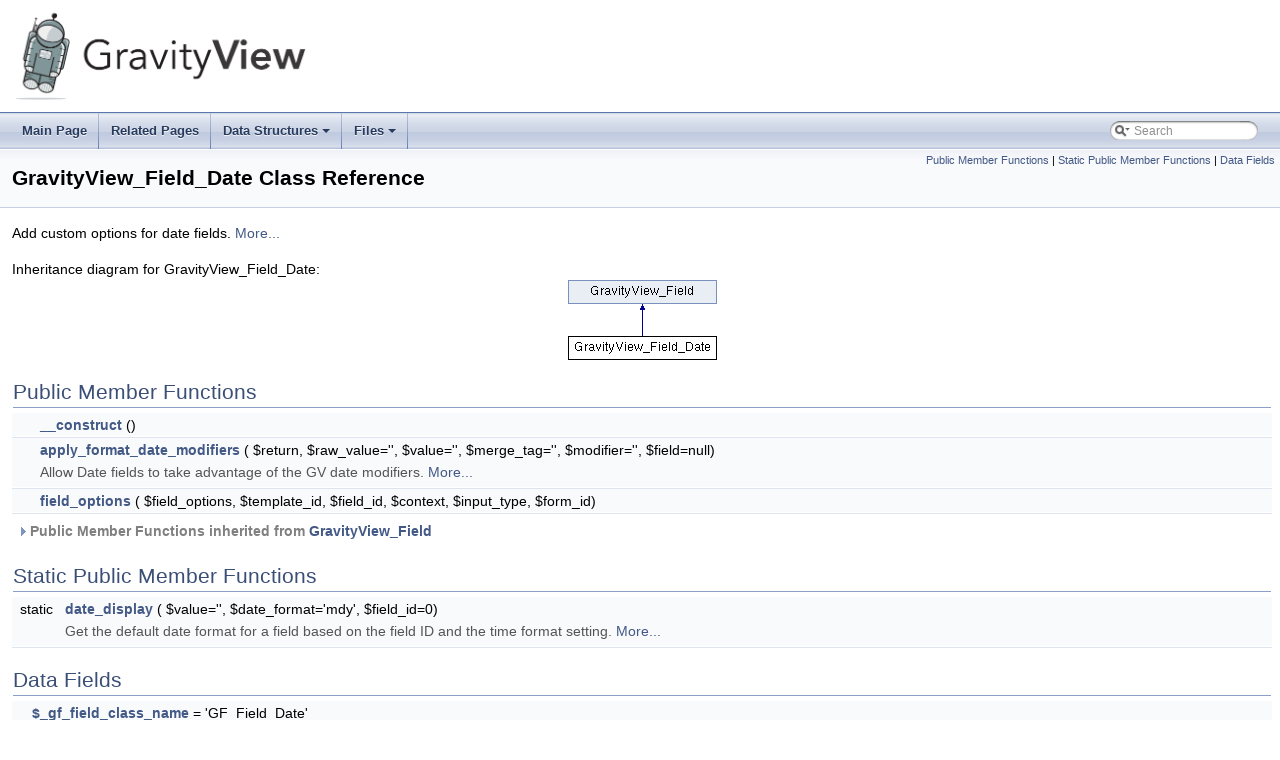

--- FILE ---
content_type: text/html; charset=utf-8
request_url: https://codex.gravitykit.com/class_gravity_view___field___date.html
body_size: 6355
content:
<!DOCTYPE html PUBLIC "-//W3C//DTD XHTML 1.0 Transitional//EN" "http://www.w3.org/TR/xhtml1/DTD/xhtml1-transitional.dtd">
<html xmlns="http://www.w3.org/1999/xhtml">
<head>
<meta http-equiv="Content-Type" content="text/xhtml;charset=UTF-8"/>
<meta http-equiv="X-UA-Compatible" content="IE=9"/>
<meta name="generator" content="Doxygen 1.8.13"/>
<meta name="viewport" content="width=device-width, initial-scale=1"/>
<title>GravityView: GravityView_Field_Date Class Reference</title>
<link href="tabs.css" rel="stylesheet" type="text/css"/>
<script type="text/javascript" src="jquery.js"></script>
<script type="text/javascript" src="dynsections.js"></script>
<link href="search/search.css" rel="stylesheet" type="text/css"/>
<script type="text/javascript" src="search/searchdata.js"></script>
<script type="text/javascript" src="search/search.js"></script>
<link href="doxygen.css" rel="stylesheet" type="text/css" />
<link href="custom-doxygen.css" rel="stylesheet" type="text/css"/>
</head>
<body>
<div id="top"><!-- do not remove this div, it is closed by doxygen! -->
<div id="titlearea">
<table cellspacing="0" cellpadding="0">
 <tbody>
 <tr style="height: 56px;">
  <td id="projectlogo"><img alt="Logo" src="logo.png"/></td>
  <td id="projectalign" style="padding-left: 0.5em;">
   <div id="projectname">GravityView
   &#160;<span id="projectnumber">2.17</span>
   </div>
   <div id="projectbrief">The best, easiest way to display Gravity Forms entries on your website.</div>
  </td>
 </tr>
 </tbody>
</table>
</div>
<!-- end header part -->
<!-- Generated by Doxygen 1.8.13 -->
<script type="text/javascript">
var searchBox = new SearchBox("searchBox", "search",false,'Search');
</script>
<script type="text/javascript" src="menudata.js"></script>
<script type="text/javascript" src="menu.js"></script>
<script type="text/javascript">
$(function() {
  initMenu('',true,false,'search.php','Search');
  $(document).ready(function() { init_search(); });
});
</script>
<div id="main-nav"></div>
<!-- window showing the filter options -->
<div id="MSearchSelectWindow"
     onmouseover="return searchBox.OnSearchSelectShow()"
     onmouseout="return searchBox.OnSearchSelectHide()"
     onkeydown="return searchBox.OnSearchSelectKey(event)">
</div>

<!-- iframe showing the search results (closed by default) -->
<div id="MSearchResultsWindow">
<iframe src="javascript:void(0)" frameborder="0" 
        name="MSearchResults" id="MSearchResults">
</iframe>
</div>

</div><!-- top -->
<div class="header">
  <div class="summary">
<a href="#pub-methods">Public Member Functions</a> &#124;
<a href="#pub-static-methods">Static Public Member Functions</a> &#124;
<a href="#pub-attribs">Data Fields</a>  </div>
  <div class="headertitle">
<div class="title">GravityView_Field_Date Class Reference</div>  </div>
</div><!--header-->
<div class="contents">

<p>Add custom options for date fields.  
 <a href="class_gravity_view___field___date.html#details">More...</a></p>
<div class="dynheader">
Inheritance diagram for GravityView_Field_Date:</div>
<div class="dyncontent">
 <div class="center">
  <img src="class_gravity_view___field___date.png" usemap="#GravityView_5FField_5FDate_map" alt=""/>
  <map id="GravityView_5FField_5FDate_map" name="GravityView_5FField_5FDate_map">
<area href="class_gravity_view___field.html" title="Modify field settings by extending this class. " alt="GravityView_Field" shape="rect" coords="0,0,149,24"/>
</map>
 </div></div>
<table class="memberdecls">
<tr class="heading"><td colspan="2"><h2 class="groupheader"><a name="pub-methods"></a>
Public Member Functions</h2></td></tr>
<tr class="memitem:a095c5d389db211932136b53f25f39685"><td class="memItemLeft" align="right" valign="top">&#160;</td><td class="memItemRight" valign="bottom"><a class="el" href="class_gravity_view___field___date.html#a095c5d389db211932136b53f25f39685">__construct</a> ()</td></tr>
<tr class="separator:a095c5d389db211932136b53f25f39685"><td class="memSeparator" colspan="2">&#160;</td></tr>
<tr class="memitem:a9df2d3bf02871dc14d37a64b069bfa0d"><td class="memItemLeft" align="right" valign="top">&#160;</td><td class="memItemRight" valign="bottom"><a class="el" href="class_gravity_view___field___date.html#a9df2d3bf02871dc14d37a64b069bfa0d">apply_format_date_modifiers</a> ( $return, $raw_value='', $value='', $merge_tag='', $modifier='', $field=null)</td></tr>
<tr class="memdesc:a9df2d3bf02871dc14d37a64b069bfa0d"><td class="mdescLeft">&#160;</td><td class="mdescRight">Allow Date fields to take advantage of the GV date modifiers.  <a href="#a9df2d3bf02871dc14d37a64b069bfa0d">More...</a><br /></td></tr>
<tr class="separator:a9df2d3bf02871dc14d37a64b069bfa0d"><td class="memSeparator" colspan="2">&#160;</td></tr>
<tr class="memitem:a5c68499d2ff29848fda40ab1b26d39b8"><td class="memItemLeft" align="right" valign="top">&#160;</td><td class="memItemRight" valign="bottom"><a class="el" href="class_gravity_view___field___date.html#a5c68499d2ff29848fda40ab1b26d39b8">field_options</a> ( $field_options, $template_id, $field_id, $context, $input_type, $form_id)</td></tr>
<tr class="separator:a5c68499d2ff29848fda40ab1b26d39b8"><td class="memSeparator" colspan="2">&#160;</td></tr>
<tr class="inherit_header pub_methods_class_gravity_view___field"><td colspan="2" onclick="javascript:toggleInherit('pub_methods_class_gravity_view___field')"><img src="closed.png" alt="-"/>&#160;Public Member Functions inherited from <a class="el" href="class_gravity_view___field.html">GravityView_Field</a></td></tr>
<tr class="memitem:a095c5d389db211932136b53f25f39685 inherit pub_methods_class_gravity_view___field"><td class="memItemLeft" align="right" valign="top">&#160;</td><td class="memItemRight" valign="bottom"><a class="el" href="class_gravity_view___field.html#a095c5d389db211932136b53f25f39685">__construct</a> ()</td></tr>
<tr class="memdesc:a095c5d389db211932136b53f25f39685 inherit pub_methods_class_gravity_view___field"><td class="mdescLeft">&#160;</td><td class="mdescRight"><a class="el" href="class_gravity_view___field.html" title="Modify field settings by extending this class. ">GravityView_Field</a> constructor.  <a href="class_gravity_view___field.html#a095c5d389db211932136b53f25f39685">More...</a><br /></td></tr>
<tr class="separator:a095c5d389db211932136b53f25f39685 inherit pub_methods_class_gravity_view___field"><td class="memSeparator" colspan="2">&#160;</td></tr>
<tr class="memitem:a8047cd913fa8badd7b2f8014510b3b7c inherit pub_methods_class_gravity_view___field"><td class="memItemLeft" align="right" valign="top">&#160;</td><td class="memItemRight" valign="bottom"><a class="el" href="class_gravity_view___field.html#a8047cd913fa8badd7b2f8014510b3b7c">_filter_gform_custom_merge_tags</a> ( $<a class="el" href="class_gravity_view___field.html#a8ebddabc1f6cb2ee6fc5f001a4202df1">custom_merge_tags</a>=array(), $form_id=0, $fields=array(), $element_id='')</td></tr>
<tr class="memdesc:a8047cd913fa8badd7b2f8014510b3b7c inherit pub_methods_class_gravity_view___field"><td class="mdescLeft">&#160;</td><td class="mdescRight">Add custom merge tags to merge tag options.  <a href="class_gravity_view___field.html#a8047cd913fa8badd7b2f8014510b3b7c">More...</a><br /></td></tr>
<tr class="separator:a8047cd913fa8badd7b2f8014510b3b7c inherit pub_methods_class_gravity_view___field"><td class="memSeparator" colspan="2">&#160;</td></tr>
<tr class="memitem:a19988188faca0ce9a22dc9af22fea203 inherit pub_methods_class_gravity_view___field"><td class="memItemLeft" align="right" valign="top">&#160;</td><td class="memItemRight" valign="bottom"><a class="el" href="class_gravity_view___field.html#a19988188faca0ce9a22dc9af22fea203">_filter_gform_replace_merge_tags</a> ( $text, $form=array(), $entry=array(), $url_encode=false, $esc_html=false)</td></tr>
<tr class="memdesc:a19988188faca0ce9a22dc9af22fea203 inherit pub_methods_class_gravity_view___field"><td class="mdescLeft">&#160;</td><td class="mdescRight">Match the merge tag in replacement text for the field.  <a href="class_gravity_view___field.html#a19988188faca0ce9a22dc9af22fea203">More...</a><br /></td></tr>
<tr class="separator:a19988188faca0ce9a22dc9af22fea203 inherit pub_methods_class_gravity_view___field"><td class="memSeparator" colspan="2">&#160;</td></tr>
<tr class="memitem:ae0633e01a97e1defc96277c701ad4c4f inherit pub_methods_class_gravity_view___field"><td class="memItemLeft" align="right" valign="top">&#160;</td><td class="memItemRight" valign="bottom"><a class="el" href="class_gravity_view___field.html#ae0633e01a97e1defc96277c701ad4c4f">_filter_sortable_fields</a> ( $not_sortable)</td></tr>
<tr class="memdesc:ae0633e01a97e1defc96277c701ad4c4f inherit pub_methods_class_gravity_view___field"><td class="mdescLeft">&#160;</td><td class="mdescRight">Use field settings to modify whether a field is sortable.  <a href="class_gravity_view___field.html#ae0633e01a97e1defc96277c701ad4c4f">More...</a><br /></td></tr>
<tr class="separator:ae0633e01a97e1defc96277c701ad4c4f inherit pub_methods_class_gravity_view___field"><td class="memSeparator" colspan="2">&#160;</td></tr>
<tr class="memitem:af5286555d5932aedb08e2984d247b2b9 inherit pub_methods_class_gravity_view___field"><td class="memItemLeft" align="right" valign="top">&#160;</td><td class="memItemRight" valign="bottom"><a class="el" href="class_gravity_view___field.html#af5286555d5932aedb08e2984d247b2b9">add_entry_meta</a> ( $entry_meta)</td></tr>
<tr class="memdesc:af5286555d5932aedb08e2984d247b2b9 inherit pub_methods_class_gravity_view___field"><td class="mdescLeft">&#160;</td><td class="mdescRight">Add the custom entry meta key to make it searchable and sortable.  <a href="class_gravity_view___field.html#af5286555d5932aedb08e2984d247b2b9">More...</a><br /></td></tr>
<tr class="separator:af5286555d5932aedb08e2984d247b2b9 inherit pub_methods_class_gravity_view___field"><td class="memSeparator" colspan="2">&#160;</td></tr>
<tr class="memitem:a7b62dab7d2825503b65402639fe34025 inherit pub_methods_class_gravity_view___field"><td class="memItemLeft" align="right" valign="top">&#160;</td><td class="memItemRight" valign="bottom"><a class="el" href="class_gravity_view___field.html#a7b62dab7d2825503b65402639fe34025">add_field_support</a> ( $key, &amp;$<a class="el" href="class_gravity_view___field.html#a5c68499d2ff29848fda40ab1b26d39b8">field_options</a>)</td></tr>
<tr class="separator:a7b62dab7d2825503b65402639fe34025 inherit pub_methods_class_gravity_view___field"><td class="memSeparator" colspan="2">&#160;</td></tr>
<tr class="memitem:a1a75c3bf173943bb612c335028ceee98 inherit pub_methods_class_gravity_view___field"><td class="memItemLeft" align="right" valign="top">&#160;</td><td class="memItemRight" valign="bottom"><a class="el" href="class_gravity_view___field.html#a1a75c3bf173943bb612c335028ceee98">add_sortable_field</a> ( $fields)</td></tr>
<tr class="memdesc:a1a75c3bf173943bb612c335028ceee98 inherit pub_methods_class_gravity_view___field"><td class="mdescLeft">&#160;</td><td class="mdescRight">Add the field to the Filter &amp; Sort available fields.  <a href="class_gravity_view___field.html#a1a75c3bf173943bb612c335028ceee98">More...</a><br /></td></tr>
<tr class="separator:a1a75c3bf173943bb612c335028ceee98 inherit pub_methods_class_gravity_view___field"><td class="memSeparator" colspan="2">&#160;</td></tr>
<tr class="memitem:a1bc6c1d24fdcee3dc96445db88a1cf55 inherit pub_methods_class_gravity_view___field"><td class="memItemLeft" align="right" valign="top">&#160;</td><td class="memItemRight" valign="bottom"><a class="el" href="class_gravity_view___field.html#a1bc6c1d24fdcee3dc96445db88a1cf55">as_array</a> ()</td></tr>
<tr class="memdesc:a1bc6c1d24fdcee3dc96445db88a1cf55 inherit pub_methods_class_gravity_view___field"><td class="mdescLeft">&#160;</td><td class="mdescRight">Returns the field as an array to be used in field pickers.  <a href="class_gravity_view___field.html#a1bc6c1d24fdcee3dc96445db88a1cf55">More...</a><br /></td></tr>
<tr class="separator:a1bc6c1d24fdcee3dc96445db88a1cf55 inherit pub_methods_class_gravity_view___field"><td class="memSeparator" colspan="2">&#160;</td></tr>
<tr class="memitem:a5c68499d2ff29848fda40ab1b26d39b8 inherit pub_methods_class_gravity_view___field"><td class="memItemLeft" align="right" valign="top">&#160;</td><td class="memItemRight" valign="bottom"><a class="el" href="class_gravity_view___field.html#a5c68499d2ff29848fda40ab1b26d39b8">field_options</a> ( $field_options, $template_id, $field_id, $context, $input_type, $form_id)</td></tr>
<tr class="memdesc:a5c68499d2ff29848fda40ab1b26d39b8 inherit pub_methods_class_gravity_view___field"><td class="mdescLeft">&#160;</td><td class="mdescRight">Tap in here to modify field options.  <a href="class_gravity_view___field.html#a5c68499d2ff29848fda40ab1b26d39b8">More...</a><br /></td></tr>
<tr class="separator:a5c68499d2ff29848fda40ab1b26d39b8 inherit pub_methods_class_gravity_view___field"><td class="memSeparator" colspan="2">&#160;</td></tr>
<tr class="memitem:a5bb39a251e00aaaaeb88b885b1ab52af inherit pub_methods_class_gravity_view___field"><td class="memItemLeft" align="right" valign="top">&#160;</td><td class="memItemRight" valign="bottom"><a class="el" href="class_gravity_view___field.html#a5bb39a251e00aaaaeb88b885b1ab52af">replace_merge_tag</a> ( $matches=array(), $text='', $form=array(), $entry=array(), $url_encode=false, $esc_html=false)</td></tr>
<tr class="memdesc:a5bb39a251e00aaaaeb88b885b1ab52af inherit pub_methods_class_gravity_view___field"><td class="mdescLeft">&#160;</td><td class="mdescRight">Run <a class="el" href="namespace_gravity_view.html" title="GPL2+ ">GravityView</a> filters when using GFCommon::replace_variables()  <a href="class_gravity_view___field.html#a5bb39a251e00aaaaeb88b885b1ab52af">More...</a><br /></td></tr>
<tr class="separator:a5bb39a251e00aaaaeb88b885b1ab52af inherit pub_methods_class_gravity_view___field"><td class="memSeparator" colspan="2">&#160;</td></tr>
<tr class="memitem:a4df92d3f4bc9fb49e127e2a0ff4a0e28 inherit pub_methods_class_gravity_view___field"><td class="memItemLeft" align="right" valign="top">&#160;</td><td class="memItemRight" valign="bottom"><a class="el" href="class_gravity_view___field.html#a4df92d3f4bc9fb49e127e2a0ff4a0e28">set_default_search_label</a> ( $label='', $gf_field=null, $field=array())</td></tr>
<tr class="memdesc:a4df92d3f4bc9fb49e127e2a0ff4a0e28 inherit pub_methods_class_gravity_view___field"><td class="mdescLeft">&#160;</td><td class="mdescRight">Allow setting a default search label for search fields based on the field type.  <a href="class_gravity_view___field.html#a4df92d3f4bc9fb49e127e2a0ff4a0e28">More...</a><br /></td></tr>
<tr class="separator:a4df92d3f4bc9fb49e127e2a0ff4a0e28 inherit pub_methods_class_gravity_view___field"><td class="memSeparator" colspan="2">&#160;</td></tr>
</table><table class="memberdecls">
<tr class="heading"><td colspan="2"><h2 class="groupheader"><a name="pub-static-methods"></a>
Static Public Member Functions</h2></td></tr>
<tr class="memitem:ac7ce3deb41a66e71143848c5cac04c62"><td class="memItemLeft" align="right" valign="top">static&#160;</td><td class="memItemRight" valign="bottom"><a class="el" href="class_gravity_view___field___date.html#ac7ce3deb41a66e71143848c5cac04c62">date_display</a> ( $value='', $date_format='mdy', $field_id=0)</td></tr>
<tr class="memdesc:ac7ce3deb41a66e71143848c5cac04c62"><td class="mdescLeft">&#160;</td><td class="mdescRight">Get the default date format for a field based on the field ID and the time format setting.  <a href="#ac7ce3deb41a66e71143848c5cac04c62">More...</a><br /></td></tr>
<tr class="separator:ac7ce3deb41a66e71143848c5cac04c62"><td class="memSeparator" colspan="2">&#160;</td></tr>
</table><table class="memberdecls">
<tr class="heading"><td colspan="2"><h2 class="groupheader"><a name="pub-attribs"></a>
Data Fields</h2></td></tr>
<tr class="memitem:a499cfd6f5b05a3c22456c33f9da5bf0c"><td class="memItemLeft" align="right" valign="top">&#160;</td><td class="memItemRight" valign="bottom"><a class="el" href="class_gravity_view___field___date.html#a499cfd6f5b05a3c22456c33f9da5bf0c">$_gf_field_class_name</a> = 'GF_Field_Date'</td></tr>
<tr class="separator:a499cfd6f5b05a3c22456c33f9da5bf0c"><td class="memSeparator" colspan="2">&#160;</td></tr>
<tr class="memitem:ad530a85733b0ec1dc321859fd8faa0dc"><td class="memItemLeft" align="right" valign="top">&#160;</td><td class="memItemRight" valign="bottom"><a class="el" href="class_gravity_view___field___date.html#ad530a85733b0ec1dc321859fd8faa0dc">$group</a> = 'advanced'</td></tr>
<tr class="separator:ad530a85733b0ec1dc321859fd8faa0dc"><td class="memSeparator" colspan="2">&#160;</td></tr>
<tr class="memitem:ac13ca58494b5ebc7e5f1ded33256c9e9"><td class="memItemLeft" align="right" valign="top">&#160;</td><td class="memItemRight" valign="bottom"><a class="el" href="class_gravity_view___field___date.html#ac13ca58494b5ebc7e5f1ded33256c9e9">$icon</a> = 'dashicons-calendar-alt'</td></tr>
<tr class="separator:ac13ca58494b5ebc7e5f1ded33256c9e9"><td class="memSeparator" colspan="2">&#160;</td></tr>
<tr class="memitem:ab1616ef2fa425f4e169ecf0c2125ef72"><td class="memItemLeft" align="right" valign="top">&#160;</td><td class="memItemRight" valign="bottom"><a class="el" href="class_gravity_view___field___date.html#ab1616ef2fa425f4e169ecf0c2125ef72">$is_searchable</a> = true</td></tr>
<tr class="separator:ab1616ef2fa425f4e169ecf0c2125ef72"><td class="memSeparator" colspan="2">&#160;</td></tr>
<tr class="memitem:ab2fc40d43824ea3e1ce5d86dee0d763b"><td class="memItemLeft" align="right" valign="top">&#160;</td><td class="memItemRight" valign="bottom"><a class="el" href="class_gravity_view___field___date.html#ab2fc40d43824ea3e1ce5d86dee0d763b">$name</a> = 'date'</td></tr>
<tr class="separator:ab2fc40d43824ea3e1ce5d86dee0d763b"><td class="memSeparator" colspan="2">&#160;</td></tr>
<tr class="memitem:a2a2959a858620cef51b05270bd436b3e"><td class="memItemLeft" align="right" valign="top">&#160;</td><td class="memItemRight" valign="bottom"><a class="el" href="class_gravity_view___field___date.html#a2a2959a858620cef51b05270bd436b3e">$search_operators</a> = array( 'less_than', 'greater_than', 'is', 'isnot' )</td></tr>
<tr class="separator:a2a2959a858620cef51b05270bd436b3e"><td class="memSeparator" colspan="2">&#160;</td></tr>
<tr class="inherit_header pub_attribs_class_gravity_view___field"><td colspan="2" onclick="javascript:toggleInherit('pub_attribs_class_gravity_view___field')"><img src="closed.png" alt="-"/>&#160;Data Fields inherited from <a class="el" href="class_gravity_view___field.html">GravityView_Field</a></td></tr>
<tr class="memitem:a499cfd6f5b05a3c22456c33f9da5bf0c inherit pub_attribs_class_gravity_view___field"><td class="memItemLeft" align="right" valign="top">&#160;</td><td class="memItemRight" valign="bottom"><a class="el" href="class_gravity_view___field.html#a499cfd6f5b05a3c22456c33f9da5bf0c">$_gf_field_class_name</a></td></tr>
<tr class="separator:a499cfd6f5b05a3c22456c33f9da5bf0c inherit pub_attribs_class_gravity_view___field"><td class="memSeparator" colspan="2">&#160;</td></tr>
<tr class="memitem:a3465de292d6c84645f23fca94bd98485 inherit pub_attribs_class_gravity_view___field"><td class="memItemLeft" align="right" valign="top">&#160;</td><td class="memItemRight" valign="bottom"><a class="el" href="class_gravity_view___field.html#a3465de292d6c84645f23fca94bd98485">$contexts</a> = array( 'single', 'multiple', 'edit', 'export' )</td></tr>
<tr class="separator:a3465de292d6c84645f23fca94bd98485 inherit pub_attribs_class_gravity_view___field"><td class="memSeparator" colspan="2">&#160;</td></tr>
<tr class="memitem:a59d0659644fb2603560e43aa6b209e45 inherit pub_attribs_class_gravity_view___field"><td class="memItemLeft" align="right" valign="top">&#160;</td><td class="memItemRight" valign="bottom"><a class="el" href="class_gravity_view___field.html#a59d0659644fb2603560e43aa6b209e45">$default_search_label</a></td></tr>
<tr class="separator:a59d0659644fb2603560e43aa6b209e45 inherit pub_attribs_class_gravity_view___field"><td class="memSeparator" colspan="2">&#160;</td></tr>
<tr class="memitem:a87b032cba06009e3467abf1c8018d960 inherit pub_attribs_class_gravity_view___field"><td class="memItemLeft" align="right" valign="top">&#160;</td><td class="memItemRight" valign="bottom"><a class="el" href="class_gravity_view___field.html#a87b032cba06009e3467abf1c8018d960">$description</a></td></tr>
<tr class="separator:a87b032cba06009e3467abf1c8018d960 inherit pub_attribs_class_gravity_view___field"><td class="memSeparator" colspan="2">&#160;</td></tr>
<tr class="memitem:ade1988a6adf4be33c1520abc973870ee inherit pub_attribs_class_gravity_view___field"><td class="memItemLeft" align="right" valign="top">&#160;</td><td class="memItemRight" valign="bottom"><a class="el" href="class_gravity_view___field.html#ade1988a6adf4be33c1520abc973870ee">$entry_meta_is_default_column</a> = false</td></tr>
<tr class="separator:ade1988a6adf4be33c1520abc973870ee inherit pub_attribs_class_gravity_view___field"><td class="memSeparator" colspan="2">&#160;</td></tr>
<tr class="memitem:a482673a6abcbdd567a2a7f3aa3fc3a8b inherit pub_attribs_class_gravity_view___field"><td class="memItemLeft" align="right" valign="top">&#160;</td><td class="memItemRight" valign="bottom"><a class="el" href="class_gravity_view___field.html#a482673a6abcbdd567a2a7f3aa3fc3a8b">$entry_meta_key</a> = null</td></tr>
<tr class="separator:a482673a6abcbdd567a2a7f3aa3fc3a8b inherit pub_attribs_class_gravity_view___field"><td class="memSeparator" colspan="2">&#160;</td></tr>
<tr class="memitem:a656a1306ceaa94a5bc68ce068deadd77 inherit pub_attribs_class_gravity_view___field"><td class="memItemLeft" align="right" valign="top">&#160;</td><td class="memItemRight" valign="bottom"><a class="el" href="class_gravity_view___field.html#a656a1306ceaa94a5bc68ce068deadd77">$entry_meta_update_callback</a> = null</td></tr>
<tr class="separator:a656a1306ceaa94a5bc68ce068deadd77 inherit pub_attribs_class_gravity_view___field"><td class="memSeparator" colspan="2">&#160;</td></tr>
<tr class="memitem:ad530a85733b0ec1dc321859fd8faa0dc inherit pub_attribs_class_gravity_view___field"><td class="memItemLeft" align="right" valign="top">&#160;</td><td class="memItemRight" valign="bottom"><a class="el" href="class_gravity_view___field.html#ad530a85733b0ec1dc321859fd8faa0dc">$group</a></td></tr>
<tr class="memdesc:ad530a85733b0ec1dc321859fd8faa0dc inherit pub_attribs_class_gravity_view___field"><td class="mdescLeft">&#160;</td><td class="mdescRight"><code>standard</code>, <code>advanced</code>, <code>post</code>, <code>pricing</code>, <code>meta</code>, <code>gravityview</code>, or <code>add-ons</code>  <a href="class_gravity_view___field.html#ad530a85733b0ec1dc321859fd8faa0dc">More...</a><br /></td></tr>
<tr class="separator:ad530a85733b0ec1dc321859fd8faa0dc inherit pub_attribs_class_gravity_view___field"><td class="memSeparator" colspan="2">&#160;</td></tr>
<tr class="memitem:ac13ca58494b5ebc7e5f1ded33256c9e9 inherit pub_attribs_class_gravity_view___field"><td class="memItemLeft" align="right" valign="top">&#160;</td><td class="memItemRight" valign="bottom"><a class="el" href="class_gravity_view___field.html#ac13ca58494b5ebc7e5f1ded33256c9e9">$icon</a> = 'dashicons-admin-generic'</td></tr>
<tr class="separator:ac13ca58494b5ebc7e5f1ded33256c9e9 inherit pub_attribs_class_gravity_view___field"><td class="memSeparator" colspan="2">&#160;</td></tr>
<tr class="memitem:a055d7d651e1f3166d1dd838a11621565 inherit pub_attribs_class_gravity_view___field"><td class="memItemLeft" align="right" valign="top">&#160;</td><td class="memItemRight" valign="bottom"><a class="el" href="class_gravity_view___field.html#a055d7d651e1f3166d1dd838a11621565">$is_numeric</a></td></tr>
<tr class="memdesc:a055d7d651e1f3166d1dd838a11621565 inherit pub_attribs_class_gravity_view___field"><td class="mdescLeft">&#160;</td><td class="mdescRight">boolean Is field content number-based?  <a href="class_gravity_view___field.html#a055d7d651e1f3166d1dd838a11621565">More...</a><br /></td></tr>
<tr class="separator:a055d7d651e1f3166d1dd838a11621565 inherit pub_attribs_class_gravity_view___field"><td class="memSeparator" colspan="2">&#160;</td></tr>
<tr class="memitem:ab1616ef2fa425f4e169ecf0c2125ef72 inherit pub_attribs_class_gravity_view___field"><td class="memItemLeft" align="right" valign="top">&#160;</td><td class="memItemRight" valign="bottom"><a class="el" href="class_gravity_view___field.html#ab1616ef2fa425f4e169ecf0c2125ef72">$is_searchable</a> = true</td></tr>
<tr class="separator:ab1616ef2fa425f4e169ecf0c2125ef72 inherit pub_attribs_class_gravity_view___field"><td class="memSeparator" colspan="2">&#160;</td></tr>
<tr class="memitem:a806f4fab4f4f60929eafb0c1a1736128 inherit pub_attribs_class_gravity_view___field"><td class="memItemLeft" align="right" valign="top">&#160;</td><td class="memItemRight" valign="bottom"><a class="el" href="class_gravity_view___field.html#a806f4fab4f4f60929eafb0c1a1736128">$is_sortable</a> = true</td></tr>
<tr class="memdesc:a806f4fab4f4f60929eafb0c1a1736128 inherit pub_attribs_class_gravity_view___field"><td class="mdescLeft">&#160;</td><td class="mdescRight">boolean Can the field be sorted in search?  <a href="class_gravity_view___field.html#a806f4fab4f4f60929eafb0c1a1736128">More...</a><br /></td></tr>
<tr class="separator:a806f4fab4f4f60929eafb0c1a1736128 inherit pub_attribs_class_gravity_view___field"><td class="memSeparator" colspan="2">&#160;</td></tr>
<tr class="memitem:a177af2bf70bede02de3d05a425fb8e43 inherit pub_attribs_class_gravity_view___field"><td class="memItemLeft" align="right" valign="top">&#160;</td><td class="memItemRight" valign="bottom"><a class="el" href="class_gravity_view___field.html#a177af2bf70bede02de3d05a425fb8e43">$label</a></td></tr>
<tr class="separator:a177af2bf70bede02de3d05a425fb8e43 inherit pub_attribs_class_gravity_view___field"><td class="memSeparator" colspan="2">&#160;</td></tr>
<tr class="memitem:ab2fc40d43824ea3e1ce5d86dee0d763b inherit pub_attribs_class_gravity_view___field"><td class="memItemLeft" align="right" valign="top">&#160;</td><td class="memItemRight" valign="bottom"><a class="el" href="class_gravity_view___field.html#ab2fc40d43824ea3e1ce5d86dee0d763b">$name</a></td></tr>
<tr class="separator:ab2fc40d43824ea3e1ce5d86dee0d763b inherit pub_attribs_class_gravity_view___field"><td class="memSeparator" colspan="2">&#160;</td></tr>
<tr class="memitem:a2a2959a858620cef51b05270bd436b3e inherit pub_attribs_class_gravity_view___field"><td class="memItemLeft" align="right" valign="top">&#160;</td><td class="memItemRight" valign="bottom"><a class="el" href="class_gravity_view___field.html#a2a2959a858620cef51b05270bd436b3e">$search_operators</a></td></tr>
<tr class="separator:a2a2959a858620cef51b05270bd436b3e inherit pub_attribs_class_gravity_view___field"><td class="memSeparator" colspan="2">&#160;</td></tr>
</table><table class="memberdecls">
<tr class="heading"><td colspan="2"><h2 class="groupheader"><a name="inherited"></a>
Additional Inherited Members</h2></td></tr>
<tr class="inherit_header pro_methods_class_gravity_view___field"><td colspan="2" onclick="javascript:toggleInherit('pro_methods_class_gravity_view___field')"><img src="closed.png" alt="-"/>&#160;Protected Member Functions inherited from <a class="el" href="class_gravity_view___field.html">GravityView_Field</a></td></tr>
<tr class="memitem:a8ebddabc1f6cb2ee6fc5f001a4202df1 inherit pro_methods_class_gravity_view___field"><td class="memItemLeft" align="right" valign="top">&#160;</td><td class="memItemRight" valign="bottom"><a class="el" href="class_gravity_view___field.html#a8ebddabc1f6cb2ee6fc5f001a4202df1">custom_merge_tags</a> ( $form=array(), $fields=array())</td></tr>
<tr class="memdesc:a8ebddabc1f6cb2ee6fc5f001a4202df1 inherit pro_methods_class_gravity_view___field"><td class="mdescLeft">&#160;</td><td class="mdescRight">Add custom Merge Tags to Merge Tag options, if custom Merge Tags exist.  <a href="class_gravity_view___field.html#a8ebddabc1f6cb2ee6fc5f001a4202df1">More...</a><br /></td></tr>
<tr class="separator:a8ebddabc1f6cb2ee6fc5f001a4202df1 inherit pro_methods_class_gravity_view___field"><td class="memSeparator" colspan="2">&#160;</td></tr>
<tr class="memitem:ae6a53b2eaf582da97158fa4eeeea8505 inherit pro_methods_class_gravity_view___field"><td class="memItemLeft" align="right" valign="top">&#160;</td><td class="memItemRight" valign="bottom"><a class="el" href="class_gravity_view___field.html#ae6a53b2eaf582da97158fa4eeeea8505">is_choice_value_enabled</a> ()</td></tr>
<tr class="memdesc:ae6a53b2eaf582da97158fa4eeeea8505 inherit pro_methods_class_gravity_view___field"><td class="mdescLeft">&#160;</td><td class="mdescRight">Check whether the <code>enableChoiceValue</code> flag is set for a GF field.  <a href="class_gravity_view___field.html#ae6a53b2eaf582da97158fa4eeeea8505">More...</a><br /></td></tr>
<tr class="separator:ae6a53b2eaf582da97158fa4eeeea8505 inherit pro_methods_class_gravity_view___field"><td class="memSeparator" colspan="2">&#160;</td></tr>
<tr class="inherit_header pro_attribs_class_gravity_view___field"><td colspan="2" onclick="javascript:toggleInherit('pro_attribs_class_gravity_view___field')"><img src="closed.png" alt="-"/>&#160;Protected Attributes inherited from <a class="el" href="class_gravity_view___field.html">GravityView_Field</a></td></tr>
<tr class="memitem:ae393da6fc022a82774d2b0b3a96dfdff inherit pro_attribs_class_gravity_view___field"><td class="memItemLeft" align="right" valign="top">&#160;</td><td class="memItemRight" valign="bottom"><a class="el" href="class_gravity_view___field.html#ae393da6fc022a82774d2b0b3a96dfdff">$_custom_merge_tag</a> = false</td></tr>
<tr class="separator:ae393da6fc022a82774d2b0b3a96dfdff inherit pro_attribs_class_gravity_view___field"><td class="memSeparator" colspan="2">&#160;</td></tr>
<tr class="memitem:a77a8e14f561ff7d03819f3950fff3834 inherit pro_attribs_class_gravity_view___field"><td class="memItemLeft" align="right" valign="top">&#160;</td><td class="memItemRight" valign="bottom"><a class="el" href="class_gravity_view___field.html#a77a8e14f561ff7d03819f3950fff3834">$_field_id</a> = ''</td></tr>
<tr class="separator:a77a8e14f561ff7d03819f3950fff3834 inherit pro_attribs_class_gravity_view___field"><td class="memSeparator" colspan="2">&#160;</td></tr>
<tr class="memitem:a1e399980218d97ae9d2de8276cf3d1ef inherit pro_attribs_class_gravity_view___field"><td class="memItemLeft" align="right" valign="top">&#160;</td><td class="memItemRight" valign="bottom"><a class="el" href="class_gravity_view___field.html#a1e399980218d97ae9d2de8276cf3d1ef">$_field_options</a> = array()</td></tr>
<tr class="separator:a1e399980218d97ae9d2de8276cf3d1ef inherit pro_attribs_class_gravity_view___field"><td class="memSeparator" colspan="2">&#160;</td></tr>
</table>
<a name="details" id="details"></a><h2 class="groupheader">Detailed Description</h2>
<div class="textblock"><p>Add custom options for date fields. </p>

<p class="definition">Definition at line <a class="el" href="class-gravityview-field-date_8php_source.html#l00011">11</a> of file <a class="el" href="class-gravityview-field-date_8php_source.html">class-gravityview-field-date.php</a>.</p>
</div><h2 class="groupheader">Constructor &amp; Destructor Documentation</h2>
<a id="a095c5d389db211932136b53f25f39685"></a>
<h2 class="memtitle"><span class="permalink"><a href="#a095c5d389db211932136b53f25f39685">&#9670;&nbsp;</a></span>__construct()</h2>

<div class="memitem">
<div class="memproto">
      <table class="memname">
        <tr>
          <td class="memname">__construct </td>
          <td>(</td>
          <td class="paramname"></td><td>)</td>
          <td></td>
        </tr>
      </table>
</div><div class="memdoc">

<p class="definition">Definition at line <a class="el" href="class-gravityview-field-date_8php_source.html#l00025">25</a> of file <a class="el" href="class-gravityview-field-date_8php_source.html">class-gravityview-field-date.php</a>.</p>

</div>
</div>
<h2 class="groupheader">Member Function Documentation</h2>
<a id="a9df2d3bf02871dc14d37a64b069bfa0d"></a>
<h2 class="memtitle"><span class="permalink"><a href="#a9df2d3bf02871dc14d37a64b069bfa0d">&#9670;&nbsp;</a></span>apply_format_date_modifiers()</h2>

<div class="memitem">
<div class="memproto">
      <table class="memname">
        <tr>
          <td class="memname">apply_format_date_modifiers </td>
          <td>(</td>
          <td class="paramtype">&#160;</td>
          <td class="paramname"><em>$return</em>, </td>
        </tr>
        <tr>
          <td class="paramkey"></td>
          <td></td>
          <td class="paramtype">&#160;</td>
          <td class="paramname"><em>$raw_value</em> = <code>''</code>, </td>
        </tr>
        <tr>
          <td class="paramkey"></td>
          <td></td>
          <td class="paramtype">&#160;</td>
          <td class="paramname"><em>$value</em> = <code>''</code>, </td>
        </tr>
        <tr>
          <td class="paramkey"></td>
          <td></td>
          <td class="paramtype">&#160;</td>
          <td class="paramname"><em>$merge_tag</em> = <code>''</code>, </td>
        </tr>
        <tr>
          <td class="paramkey"></td>
          <td></td>
          <td class="paramtype">&#160;</td>
          <td class="paramname"><em>$modifier</em> = <code>''</code>, </td>
        </tr>
        <tr>
          <td class="paramkey"></td>
          <td></td>
          <td class="paramtype">&#160;</td>
          <td class="paramname"><em>$field</em> = <code>null</code>&#160;</td>
        </tr>
        <tr>
          <td></td>
          <td>)</td>
          <td></td><td></td>
        </tr>
      </table>
</div><div class="memdoc">

<p>Allow Date fields to take advantage of the GV date modifiers. </p>
<dl class="section since"><dt>Since</dt><dd>2.0  <a class="el" href="class_gravity_view___merge___tags.html#a5a1bbb65666f950b34f7a903450b872b" title="Format Merge Tags using GVCommon::format_date() ">GravityView_Merge_Tags::format_date</a></dd></dl>
<dl class="params"><dt>Parameters</dt><dd>
  <table class="params">
    <tr><td class="paramtype">string</td><td class="paramname">$return</td><td>The current merge tag value to be filtered. </td></tr>
    <tr><td class="paramtype">string</td><td class="paramname">$raw_value</td><td>The raw value submitted for this field. May be CSV or JSON-encoded. </td></tr>
    <tr><td class="paramtype">string</td><td class="paramname">$value</td><td>The original merge tag value, passed from Gravity Forms </td></tr>
    <tr><td class="paramtype">string</td><td class="paramname">$merge_tag</td><td>If the merge tag being executed is an individual field merge tag (i.e. {Name:3}), this variable will contain the field's ID. If not, this variable will contain the name of the merge tag (i.e. all_fields). </td></tr>
    <tr><td class="paramtype">string</td><td class="paramname">$modifier</td><td>The string containing any modifiers for this merge tag. For example, "maxwords:10" would be the modifiers for the following merge tag: <code>{Text:2:maxwords:10}</code>. </td></tr>
    <tr><td class="paramtype">GF_Field</td><td class="paramname">$field</td><td>The current field.</td></tr>
  </table>
  </dd>
</dl>
<dl class="section return"><dt>Returns</dt><dd>string If Date field, run it through <a class="el" href="class_gravity_view___merge___tags.html#a5a1bbb65666f950b34f7a903450b872b" title="Format Merge Tags using GVCommon::format_date() ">GravityView_Merge_Tags::format_date</a>; otherwise, return the original value </dd></dl>

<p class="definition">Definition at line <a class="el" href="class-gravityview-field-date_8php_source.html#l00060">60</a> of file <a class="el" href="class-gravityview-field-date_8php_source.html">class-gravityview-field-date.php</a>.</p>

<p class="reference">References <a class="el" href="search-field-chainedselect_8php_source.html#l00029">$field</a>, and <a class="el" href="class-gravityview-merge-tags_8php_source.html#l00531">GravityView_Merge_Tags\format_date()</a>.</p>

</div>
</div>
<a id="ac7ce3deb41a66e71143848c5cac04c62"></a>
<h2 class="memtitle"><span class="permalink"><a href="#ac7ce3deb41a66e71143848c5cac04c62">&#9670;&nbsp;</a></span>date_display()</h2>

<div class="memitem">
<div class="memproto">
<table class="mlabels">
  <tr>
  <td class="mlabels-left">
      <table class="memname">
        <tr>
          <td class="memname">static date_display </td>
          <td>(</td>
          <td class="paramtype">&#160;</td>
          <td class="paramname"><em>$value</em> = <code>''</code>, </td>
        </tr>
        <tr>
          <td class="paramkey"></td>
          <td></td>
          <td class="paramtype">&#160;</td>
          <td class="paramname"><em>$date_format</em> = <code>'mdy'</code>, </td>
        </tr>
        <tr>
          <td class="paramkey"></td>
          <td></td>
          <td class="paramtype">&#160;</td>
          <td class="paramname"><em>$field_id</em> = <code>0</code>&#160;</td>
        </tr>
        <tr>
          <td></td>
          <td>)</td>
          <td></td><td></td>
        </tr>
      </table>
  </td>
  <td class="mlabels-right">
<span class="mlabels"><span class="mlabel">static</span></span>  </td>
  </tr>
</table>
</div><div class="memdoc">

<p>Get the default date format for a field based on the field ID and the time format setting. </p>
<dl class="section since"><dt>Since</dt><dd>1.16.4</dd></dl>
<dl class="params"><dt>Parameters</dt><dd>
  <table class="params">
    <tr><td class="paramtype">string</td><td class="paramname">$date_format</td><td>The Gravity Forms date format for the field. Default: "mdy" </td></tr>
    <tr><td class="paramtype">int</td><td class="paramname">$field_id</td><td>The ID of the field. Used to figure out full date/day/month/year</td></tr>
  </table>
  </dd>
</dl>
<dl class="section return"><dt>Returns</dt><dd>string PHP date format for the date </dd></dl>
<dl class="filters"><dt><b><a class="el" href="filters.html#_filters000282">Runs Filter:</a></b></dt><dd><code>gravityview_date_format</code> Whether to override the Gravity Forms date format with a PHP date format </dd></dl>
<dl class="section see"><dt>See also</dt><dd><a href="https://codex.wordpress.org/Formatting_Date_and_Time">https://codex.wordpress.org/Formatting_Date_and_Time</a> </dd></dl>
<dl class="params"><dt>Parameters</dt><dd>
  <table class="params">
    <tr><td class="paramname">null|string</td><td>Date Format (default: $field-&gt;dateFormat)</td></tr>
  </table>
  </dd>
</dl>

<p class="definition">Definition at line <a class="el" href="class-gravityview-field-date_8php_source.html#l00079">79</a> of file <a class="el" href="class-gravityview-field-date_8php_source.html">class-gravityview-field-date.php</a>.</p>

<p class="reference">References <a class="el" href="time_8php_source.html#l00022">$field_id</a>, <a class="el" href="search-field-date__range_8php_source.html#l00010">$value</a>, <a class="el" href="class-gv-utils_8php_source.html#l00072">Utils\get()</a>, and <a class="el" href="helper-functions_8php_source.html#l00550">gravityview_get_input_id_from_id()</a>.</p>

</div>
</div>
<a id="a5c68499d2ff29848fda40ab1b26d39b8"></a>
<h2 class="memtitle"><span class="permalink"><a href="#a5c68499d2ff29848fda40ab1b26d39b8">&#9670;&nbsp;</a></span>field_options()</h2>

<div class="memitem">
<div class="memproto">
      <table class="memname">
        <tr>
          <td class="memname">field_options </td>
          <td>(</td>
          <td class="paramtype">&#160;</td>
          <td class="paramname"><em>$field_options</em>, </td>
        </tr>
        <tr>
          <td class="paramkey"></td>
          <td></td>
          <td class="paramtype">&#160;</td>
          <td class="paramname"><em>$template_id</em>, </td>
        </tr>
        <tr>
          <td class="paramkey"></td>
          <td></td>
          <td class="paramtype">&#160;</td>
          <td class="paramname"><em>$field_id</em>, </td>
        </tr>
        <tr>
          <td class="paramkey"></td>
          <td></td>
          <td class="paramtype">&#160;</td>
          <td class="paramname"><em>$context</em>, </td>
        </tr>
        <tr>
          <td class="paramkey"></td>
          <td></td>
          <td class="paramtype">&#160;</td>
          <td class="paramname"><em>$input_type</em>, </td>
        </tr>
        <tr>
          <td class="paramkey"></td>
          <td></td>
          <td class="paramtype">&#160;</td>
          <td class="paramname"><em>$form_id</em>&#160;</td>
        </tr>
        <tr>
          <td></td>
          <td>)</td>
          <td></td><td></td>
        </tr>
      </table>
</div><div class="memdoc">

<p class="definition">Definition at line <a class="el" href="class-gravityview-field-date_8php_source.html#l00034">34</a> of file <a class="el" href="class-gravityview-field-date_8php_source.html">class-gravityview-field-date.php</a>.</p>

<p class="reference">References <a class="el" href="class-gravityview-field_8php_source.html#l00508">GravityView_Field\add_field_support()</a>.</p>

</div>
</div>
<h2 class="groupheader">Field Documentation</h2>
<a id="a499cfd6f5b05a3c22456c33f9da5bf0c"></a>
<h2 class="memtitle"><span class="permalink"><a href="#a499cfd6f5b05a3c22456c33f9da5bf0c">&#9670;&nbsp;</a></span>$_gf_field_class_name</h2>

<div class="memitem">
<div class="memproto">
      <table class="memname">
        <tr>
          <td class="memname">$_gf_field_class_name = 'GF_Field_Date'</td>
        </tr>
      </table>
</div><div class="memdoc">

<p class="definition">Definition at line <a class="el" href="class-gravityview-field-date_8php_source.html#l00015">15</a> of file <a class="el" href="class-gravityview-field-date_8php_source.html">class-gravityview-field-date.php</a>.</p>

</div>
</div>
<a id="ad530a85733b0ec1dc321859fd8faa0dc"></a>
<h2 class="memtitle"><span class="permalink"><a href="#ad530a85733b0ec1dc321859fd8faa0dc">&#9670;&nbsp;</a></span>$group</h2>

<div class="memitem">
<div class="memproto">
      <table class="memname">
        <tr>
          <td class="memname">$group = 'advanced'</td>
        </tr>
      </table>
</div><div class="memdoc">

<p class="definition">Definition at line <a class="el" href="class-gravityview-field-date_8php_source.html#l00021">21</a> of file <a class="el" href="class-gravityview-field-date_8php_source.html">class-gravityview-field-date.php</a>.</p>

</div>
</div>
<a id="ac13ca58494b5ebc7e5f1ded33256c9e9"></a>
<h2 class="memtitle"><span class="permalink"><a href="#ac13ca58494b5ebc7e5f1ded33256c9e9">&#9670;&nbsp;</a></span>$icon</h2>

<div class="memitem">
<div class="memproto">
      <table class="memname">
        <tr>
          <td class="memname">$icon = 'dashicons-calendar-alt'</td>
        </tr>
      </table>
</div><div class="memdoc">

<p class="definition">Definition at line <a class="el" href="class-gravityview-field-date_8php_source.html#l00023">23</a> of file <a class="el" href="class-gravityview-field-date_8php_source.html">class-gravityview-field-date.php</a>.</p>

</div>
</div>
<a id="ab1616ef2fa425f4e169ecf0c2125ef72"></a>
<h2 class="memtitle"><span class="permalink"><a href="#ab1616ef2fa425f4e169ecf0c2125ef72">&#9670;&nbsp;</a></span>$is_searchable</h2>

<div class="memitem">
<div class="memproto">
      <table class="memname">
        <tr>
          <td class="memname">$is_searchable = true</td>
        </tr>
      </table>
</div><div class="memdoc">

<p class="definition">Definition at line <a class="el" href="class-gravityview-field-date_8php_source.html#l00017">17</a> of file <a class="el" href="class-gravityview-field-date_8php_source.html">class-gravityview-field-date.php</a>.</p>

</div>
</div>
<a id="ab2fc40d43824ea3e1ce5d86dee0d763b"></a>
<h2 class="memtitle"><span class="permalink"><a href="#ab2fc40d43824ea3e1ce5d86dee0d763b">&#9670;&nbsp;</a></span>$name</h2>

<div class="memitem">
<div class="memproto">
      <table class="memname">
        <tr>
          <td class="memname">$name = 'date'</td>
        </tr>
      </table>
</div><div class="memdoc">

<p class="definition">Definition at line <a class="el" href="class-gravityview-field-date_8php_source.html#l00013">13</a> of file <a class="el" href="class-gravityview-field-date_8php_source.html">class-gravityview-field-date.php</a>.</p>

</div>
</div>
<a id="a2a2959a858620cef51b05270bd436b3e"></a>
<h2 class="memtitle"><span class="permalink"><a href="#a2a2959a858620cef51b05270bd436b3e">&#9670;&nbsp;</a></span>$search_operators</h2>

<div class="memitem">
<div class="memproto">
      <table class="memname">
        <tr>
          <td class="memname">$search_operators = array( 'less_than', 'greater_than', 'is', 'isnot' )</td>
        </tr>
      </table>
</div><div class="memdoc">

<p class="definition">Definition at line <a class="el" href="class-gravityview-field-date_8php_source.html#l00019">19</a> of file <a class="el" href="class-gravityview-field-date_8php_source.html">class-gravityview-field-date.php</a>.</p>

</div>
</div>
<hr/>The documentation for this class was generated from the following file:<ul>
<li><a class="el" href="class-gravityview-field-date_8php_source.html">class-gravityview-field-date.php</a></li>
</ul>
</div><!-- contents -->
<!-- start footer part -->
<hr class="footer"/>
<script type="text/javascript">
    jQuery( document ).ready( function( $ ) {
        $( 'a.anchor[id^=_filters],a.anchor[id^=_actions]' ).each( function() {
            $( this )
                .text('#')
                .attr( 'href', function() {
                    return '#' + $( this ).attr( 'id' );
                }).prependTo( $( this ).parent('dt' ).next('dd') );
        });
    });
</script>
<script defer src="https://static.cloudflareinsights.com/beacon.min.js/vcd15cbe7772f49c399c6a5babf22c1241717689176015" integrity="sha512-ZpsOmlRQV6y907TI0dKBHq9Md29nnaEIPlkf84rnaERnq6zvWvPUqr2ft8M1aS28oN72PdrCzSjY4U6VaAw1EQ==" data-cf-beacon='{"version":"2024.11.0","token":"429e93952c0d4486b5b761da24ad4556","server_timing":{"name":{"cfCacheStatus":true,"cfEdge":true,"cfExtPri":true,"cfL4":true,"cfOrigin":true,"cfSpeedBrain":true},"location_startswith":null}}' crossorigin="anonymous"></script>
</body>
</html>


--- FILE ---
content_type: text/css; charset=utf-8
request_url: https://codex.gravitykit.com/custom-doxygen.css
body_size: -231
content:
a.anchor{position:absolute;text-indent:-1em;display:inline-block;width:1em;outline:none}#top #projectlogo img{max-width:300px;margin:10px}#top #projectalign{display:none}.footer{display:none}#MSearchResultsWindow{z-index:100}.section.since dt,.section.since dd{display:inline-block;padding-right:.3em}dl.section dt{border:none;background:none transparent;-webkit-box-shadow:none;-moz-box-shadow:none;box-shadow:none}dl.reflist>dt{border:none;background:none transparent;-webkit-box-shadow:none;-moz-box-shadow:none;box-shadow:none;visibility:collapse;position:relative;float:right}dl.reflist>dt a.el{visibility:visible;text-align:right;float:right}dl.reflist>dt a.el:before{content:'View code: '}dl.reflist>dd{border-bottom:1px solid #e1e1e1 !important;border-radius:0;margin:10px 0}dl.reflist dd{border:none;background:none transparent;-webkit-box-shadow:none;-moz-box-shadow:none;box-shadow:none;font-size:1.1em;color:#555555}dl.reflist dd>code:first-of-type,dl.reflist dd>div>code:first-of-type,dl.reflist dd p>code:first-of-type,dl.reflist dd dl+code{color:black;display:block;font-size:1.3em;margin-bottom:.4em}dl.reflist dd table.params{width:100%}dl.reflist dd table.params tr td{background-color:#f7f7f7;border:none;padding:5px}dl.reflist dd table.params tr:nth-child(odd) td{background-color:white}dl.reflist dd table.params td.paramname,dl.reflist dd table.params td.paramtype,dl.reflist dd table.params td.paramdir{white-space:nowrap;width:1%;padding:5px 1%}dl.reflist dd dl.params{border:1px solid #f1f1f1;background:#f7f7f7;padding:10px}dl.reflist dd dl.params dt{border:none;background:none transparent;-webkit-box-shadow:none;-moz-box-shadow:none;box-shadow:none}


--- FILE ---
content_type: application/javascript; charset=utf-8
request_url: https://codex.gravitykit.com/search/searchdata.js
body_size: -509
content:
var indexSectionsWithContent =
{
  0: "$_abcdefghijlmnopqrstuvw",
  1: "abcefghijlmopqrstuvw",
  2: "g",
  3: "_acdefghilmnopqrstvw",
  4: "_abcdefghijlmnopqrstuvw",
  5: "$_abcdefghilmnoprstuvw",
  6: "afs"
};

var indexSectionNames =
{
  0: "all",
  1: "classes",
  2: "namespaces",
  3: "files",
  4: "functions",
  5: "variables",
  6: "pages"
};

var indexSectionLabels =
{
  0: "All",
  1: "Data Structures",
  2: "Namespaces",
  3: "Files",
  4: "Functions",
  5: "Variables",
  6: "Pages"
};

